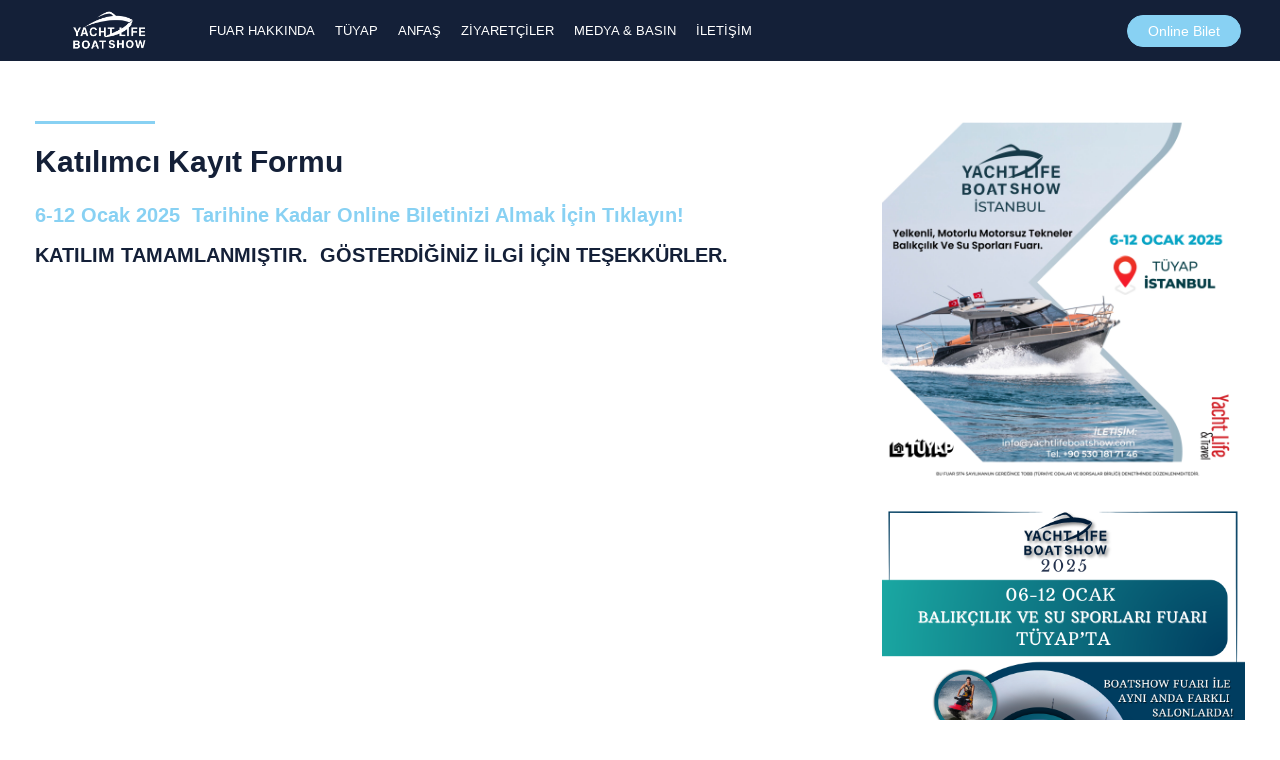

--- FILE ---
content_type: text/html; charset=UTF-8
request_url: https://yachtlifeboatshow.com/katilimci-kayit-formu/
body_size: 16974
content:
<!DOCTYPE html><html lang="tr-TR" prefix="og: https://ogp.me/ns#"><head><script data-no-optimize="1">var litespeed_docref=sessionStorage.getItem("litespeed_docref");litespeed_docref&&(Object.defineProperty(document,"referrer",{get:function(){return litespeed_docref}}),sessionStorage.removeItem("litespeed_docref"));</script> <meta charset="UTF-8"><meta name="viewport" content="width=device-width, initial-scale=1.0"/><title>Katılımcı Kayıt Formu - Yacht Life | Boat Show 2025</title><meta name="description" content="6-12 Ocak 2025  Tarihine Kadar Online Biletinizi Almak İçin Tıklayın! KATILIM TAMAMLANMIŞTIR.  GÖSTERDİĞİNİZ İLGİ İÇİN TEŞEKKÜRLER."/><meta name="robots" content="follow, index, max-snippet:-1, max-video-preview:-1, max-image-preview:large"/><link rel="canonical" href="https://yachtlifeboatshow.com/katilimci-kayit-formu/" /><meta property="og:locale" content="tr_TR" /><meta property="og:type" content="article" /><meta property="og:title" content="Katılımcı Kayıt Formu - Yacht Life | Boat Show 2025" /><meta property="og:description" content="6-12 Ocak 2025  Tarihine Kadar Online Biletinizi Almak İçin Tıklayın! KATILIM TAMAMLANMIŞTIR.  GÖSTERDİĞİNİZ İLGİ İÇİN TEŞEKKÜRLER." /><meta property="og:url" content="https://yachtlifeboatshow.com/katilimci-kayit-formu/" /><meta property="og:site_name" content="Yacht Life | Boat Show 2025" /><meta property="og:updated_time" content="2024-11-28T13:14:48+00:00" /><meta property="og:image" content="https://yachtlifeboatshow.com/wp-content/uploads/2024/11/reklamgorseli@5x-100-1024x1024.jpg" /><meta property="og:image:secure_url" content="https://yachtlifeboatshow.com/wp-content/uploads/2024/11/reklamgorseli@5x-100-1024x1024.jpg" /><meta property="og:image:width" content="800" /><meta property="og:image:height" content="800" /><meta property="og:image:alt" content="yachtlifeboasthowtüyap2025" /><meta property="og:image:type" content="image/jpeg" /><meta property="article:published_time" content="2023-10-05T11:46:53+00:00" /><meta property="article:modified_time" content="2024-11-28T13:14:48+00:00" /><meta name="twitter:card" content="summary_large_image" /><meta name="twitter:title" content="Katılımcı Kayıt Formu - Yacht Life | Boat Show 2025" /><meta name="twitter:description" content="6-12 Ocak 2025  Tarihine Kadar Online Biletinizi Almak İçin Tıklayın! KATILIM TAMAMLANMIŞTIR.  GÖSTERDİĞİNİZ İLGİ İÇİN TEŞEKKÜRLER." /><meta name="twitter:image" content="https://yachtlifeboatshow.com/wp-content/uploads/2024/11/reklamgorseli@5x-100-1024x1024.jpg" /><meta name="twitter:label1" content="Okuma süresi" /><meta name="twitter:data1" content="Bir dakikadan az" /> <script type="application/ld+json" class="rank-math-schema">{"@context":"https://schema.org","@graph":[{"@type":["Person","Organization"],"@id":"https://yachtlifeboatshow.com/#person","name":"Yacht Life | Boat Show 2025","logo":{"@type":"ImageObject","@id":"https://yachtlifeboatshow.com/#logo","url":"https://yachtlifeboatshow.com/wp-content/uploads/2023/10/boatshow2025@3x-150x150.png","contentUrl":"https://yachtlifeboatshow.com/wp-content/uploads/2023/10/boatshow2025@3x-150x150.png","caption":"Yacht Life | Boat Show 2025","inLanguage":"tr"},"image":{"@type":"ImageObject","@id":"https://yachtlifeboatshow.com/#logo","url":"https://yachtlifeboatshow.com/wp-content/uploads/2023/10/boatshow2025@3x-150x150.png","contentUrl":"https://yachtlifeboatshow.com/wp-content/uploads/2023/10/boatshow2025@3x-150x150.png","caption":"Yacht Life | Boat Show 2025","inLanguage":"tr"}},{"@type":"WebSite","@id":"https://yachtlifeboatshow.com/#website","url":"https://yachtlifeboatshow.com","name":"Yacht Life | Boat Show 2025","publisher":{"@id":"https://yachtlifeboatshow.com/#person"},"inLanguage":"tr"},{"@type":"ImageObject","@id":"https://yachtlifeboatshow.com/wp-content/uploads/2024/11/reklamgorseli@5x-100-scaled.jpg","url":"https://yachtlifeboatshow.com/wp-content/uploads/2024/11/reklamgorseli@5x-100-scaled.jpg","width":"200","height":"200","inLanguage":"tr"},{"@type":"WebPage","@id":"https://yachtlifeboatshow.com/katilimci-kayit-formu/#webpage","url":"https://yachtlifeboatshow.com/katilimci-kayit-formu/","name":"Kat\u0131l\u0131mc\u0131 Kay\u0131t Formu - Yacht Life | Boat Show 2025","datePublished":"2023-10-05T11:46:53+00:00","dateModified":"2024-11-28T13:14:48+00:00","isPartOf":{"@id":"https://yachtlifeboatshow.com/#website"},"primaryImageOfPage":{"@id":"https://yachtlifeboatshow.com/wp-content/uploads/2024/11/reklamgorseli@5x-100-scaled.jpg"},"inLanguage":"tr"},{"@type":"Person","@id":"https://yachtlifeboatshow.com/author/admin/","name":"admin","url":"https://yachtlifeboatshow.com/author/admin/","image":{"@type":"ImageObject","@id":"https://yachtlifeboatshow.com/wp-content/litespeed/avatar/7544057e1849df294aaf689270df9108.jpg?ver=1769069032","url":"https://yachtlifeboatshow.com/wp-content/litespeed/avatar/7544057e1849df294aaf689270df9108.jpg?ver=1769069032","caption":"admin","inLanguage":"tr"},"sameAs":["https://charming-dewdney.38-242-201-227.plesk.page"]},{"@type":"Article","headline":"Kat\u0131l\u0131mc\u0131 Kay\u0131t Formu - Yacht Life | Boat Show 2025","datePublished":"2023-10-05T11:46:53+00:00","dateModified":"2024-11-28T13:14:48+00:00","author":{"@id":"https://yachtlifeboatshow.com/author/admin/","name":"admin"},"publisher":{"@id":"https://yachtlifeboatshow.com/#person"},"description":"6-12 Ocak 2025 \u00a0Tarihine Kadar Online Biletinizi Almak \u0130\u00e7in T\u0131klay\u0131n! KATILIM TAMAMLANMI\u015eTIR.\u00a0 G\u00d6STERD\u0130\u011e\u0130N\u0130Z \u0130LG\u0130 \u0130\u00c7\u0130N TE\u015eEKK\u00dcRLER.","name":"Kat\u0131l\u0131mc\u0131 Kay\u0131t Formu - Yacht Life | Boat Show 2025","@id":"https://yachtlifeboatshow.com/katilimci-kayit-formu/#richSnippet","isPartOf":{"@id":"https://yachtlifeboatshow.com/katilimci-kayit-formu/#webpage"},"image":{"@id":"https://yachtlifeboatshow.com/wp-content/uploads/2024/11/reklamgorseli@5x-100-scaled.jpg"},"inLanguage":"tr","mainEntityOfPage":{"@id":"https://yachtlifeboatshow.com/katilimci-kayit-formu/#webpage"}}]}</script> <link rel="alternate" type="application/rss+xml" title="Yacht Life | Boat Show 2025 &raquo; akışı" href="https://yachtlifeboatshow.com/feed/" /><link rel="alternate" type="application/rss+xml" title="Yacht Life | Boat Show 2025 &raquo; yorum akışı" href="https://yachtlifeboatshow.com/comments/feed/" /><link rel="alternate" title="oEmbed (JSON)" type="application/json+oembed" href="https://yachtlifeboatshow.com/wp-json/oembed/1.0/embed?url=https%3A%2F%2Fyachtlifeboatshow.com%2Fkatilimci-kayit-formu%2F" /><link rel="alternate" title="oEmbed (XML)" type="text/xml+oembed" href="https://yachtlifeboatshow.com/wp-json/oembed/1.0/embed?url=https%3A%2F%2Fyachtlifeboatshow.com%2Fkatilimci-kayit-formu%2F&#038;format=xml" /><style id='wp-img-auto-sizes-contain-inline-css'>img:is([sizes=auto i],[sizes^="auto," i]){contain-intrinsic-size:3000px 1500px}
/*# sourceURL=wp-img-auto-sizes-contain-inline-css */</style><link data-optimized="2" rel="stylesheet" href="https://yachtlifeboatshow.com/wp-content/litespeed/css/e329a058bfab5d6f7e87e11ab3205171.css?ver=464cb" /><style id='classic-theme-styles-inline-css'>/*! This file is auto-generated */
.wp-block-button__link{color:#fff;background-color:#32373c;border-radius:9999px;box-shadow:none;text-decoration:none;padding:calc(.667em + 2px) calc(1.333em + 2px);font-size:1.125em}.wp-block-file__button{background:#32373c;color:#fff;text-decoration:none}
/*# sourceURL=/wp-includes/css/classic-themes.min.css */</style><link rel="preconnect" href="https://fonts.gstatic.com/" crossorigin><script type="litespeed/javascript" data-src="https://yachtlifeboatshow.com/wp-includes/js/jquery/jquery.min.js" id="jquery-core-js"></script> <link rel="https://api.w.org/" href="https://yachtlifeboatshow.com/wp-json/" /><link rel="alternate" title="JSON" type="application/json" href="https://yachtlifeboatshow.com/wp-json/wp/v2/pages/774" /><link rel="EditURI" type="application/rsd+xml" title="RSD" href="https://yachtlifeboatshow.com/xmlrpc.php?rsd" /><meta name="generator" content="WordPress 6.9" /><link rel='shortlink' href='https://yachtlifeboatshow.com/?p=774' />
 <script type="litespeed/javascript">(function(w,d,s,l,i){w[l]=w[l]||[];w[l].push({'gtm.start':new Date().getTime(),event:'gtm.js'});var f=d.getElementsByTagName(s)[0],j=d.createElement(s),dl=l!='dataLayer'?'&l='+l:'';j.async=!0;j.src='https://www.googletagmanager.com/gtm.js?id='+i+dl;f.parentNode.insertBefore(j,f)})(window,document,'script','dataLayer','GTM-TVVS2NMG')</script> <link rel="dns-prefetch" href="https://cdn.statically.io/" ><link rel="preconnect" href="https://cdn.statically.io/" crossorigin><link rel="alternate" hreflang="tr-TR" href="https://yachtlifeboatshow.com/katilimci-kayit-formu/"/><link rel="alternate" hreflang="en-US" href="https://yachtlifeboatshow.com/en/katilimci-kayit-formu/"/><link rel="alternate" hreflang="tr" href="https://yachtlifeboatshow.com/katilimci-kayit-formu/"/><link rel="alternate" hreflang="en" href="https://yachtlifeboatshow.com/en/katilimci-kayit-formu/"/><meta name="generator" content="Elementor 3.17.3; features: e_dom_optimization, e_optimized_assets_loading, e_optimized_css_loading, additional_custom_breakpoints; settings: css_print_method-external, google_font-enabled, font_display-swap"> <script type="litespeed/javascript">var elementskit_module_parallax_url="https://yachtlifeboatshow.com/wp-content/plugins/elementskit/modules/parallax/"</script> <script id="google_gtagjs" type="litespeed/javascript" data-src="https://www.googletagmanager.com/gtag/js?id=G-GT2PWPYB5E"></script> <script id="google_gtagjs-inline" type="litespeed/javascript">window.dataLayer=window.dataLayer||[];function gtag(){dataLayer.push(arguments)}gtag('js',new Date());gtag('config','G-GT2PWPYB5E',{})</script> <link rel="icon" href="https://yachtlifeboatshow.com/wp-content/uploads/2024/11/cropped-logo-dark-32x32.png" sizes="32x32" /><link rel="icon" href="https://yachtlifeboatshow.com/wp-content/uploads/2024/11/cropped-logo-dark-192x192.png" sizes="192x192" /><link rel="apple-touch-icon" href="https://yachtlifeboatshow.com/wp-content/uploads/2024/11/cropped-logo-dark-180x180.png" /><meta name="msapplication-TileImage" content="https://yachtlifeboatshow.com/wp-content/uploads/2024/11/cropped-logo-dark-270x270.png" /><style id="wp-custom-css">.elementor-185 .elementor-widget-container {
	padding : 0px!important;
}</style></head><body class="wp-singular page-template-default page page-id-774 wp-custom-logo wp-theme-hello-elementor translatepress-tr_TR elementor-default elementor-kit-17 elementor-page elementor-page-774"><noscript><iframe data-lazyloaded="1" src="about:blank" data-litespeed-src="https://www.googletagmanager.com/ns.html?id=GTM-TVVS2NMG"
height="0" width="0" style="display:none;visibility:hidden"></iframe></noscript><div class="ekit-template-content-markup ekit-template-content-header ekit-template-content-theme-support"><div data-elementor-type="wp-post" data-elementor-id="163" class="elementor elementor-163" data-elementor-post-type="elementskit_template"><section class="elementor-section elementor-top-section elementor-element elementor-element-125891cb elementor-section-content-middle elementor-section-boxed elementor-section-height-default elementor-section-height-default" data-id="125891cb" data-element_type="section" data-settings="{&quot;background_background&quot;:&quot;classic&quot;,&quot;ekit_has_onepagescroll_dot&quot;:&quot;yes&quot;}"><div class="elementor-background-overlay"></div><div class="elementor-container elementor-column-gap-no"><div class="elementor-column elementor-col-33 elementor-top-column elementor-element elementor-element-3cb711fc" data-id="3cb711fc" data-element_type="column"><div class="elementor-widget-wrap elementor-element-populated"><div class="elementor-element elementor-element-40e4c9fa elementor-widget elementor-widget-theme-site-logo elementor-widget-image" data-id="40e4c9fa" data-element_type="widget" data-settings="{&quot;ekit_we_effect_on&quot;:&quot;none&quot;}" data-widget_type="theme-site-logo.default"><div class="elementor-widget-container"><style>/*! elementor - v3.17.0 - 08-11-2023 */
.elementor-widget-image{text-align:center}.elementor-widget-image a{display:inline-block}.elementor-widget-image a img[src$=".svg"]{width:48px}.elementor-widget-image img{vertical-align:middle;display:inline-block}</style><a href="https://yachtlifeboatshow.com">
<img data-lazyloaded="1" src="[data-uri]" width="1050" height="300" data-src="https://yachtlifeboatshow.com/wp-content/uploads/2023/10/boatshow2025@3x.png" class="attachment-full size-full wp-image-3189" alt="" data-srcset="https://yachtlifeboatshow.com/wp-content/uploads/2023/10/boatshow2025@3x.png 1050w, https://yachtlifeboatshow.com/wp-content/uploads/2023/10/boatshow2025@3x-300x86.png 300w, https://yachtlifeboatshow.com/wp-content/uploads/2023/10/boatshow2025@3x-1024x293.png 1024w, https://yachtlifeboatshow.com/wp-content/uploads/2023/10/boatshow2025@3x-768x219.png 768w, https://yachtlifeboatshow.com/wp-content/uploads/2023/10/boatshow2025@3x-18x5.png 18w" data-sizes="(max-width: 1050px) 100vw, 1050px" />				</a></div></div></div></div><div class="elementor-column elementor-col-33 elementor-top-column elementor-element elementor-element-203891e6" data-id="203891e6" data-element_type="column"><div class="elementor-widget-wrap elementor-element-populated"><div class="elementor-element elementor-element-249d787f elementor-nav-menu__align-left elementor-nav-menu--stretch elementor-nav-menu__text-align-center elementor-widget__width-initial elementor-nav-menu--dropdown-tablet elementor-nav-menu--toggle elementor-nav-menu--burger elementor-widget elementor-widget-nav-menu" data-id="249d787f" data-element_type="widget" data-settings="{&quot;full_width&quot;:&quot;stretch&quot;,&quot;layout&quot;:&quot;horizontal&quot;,&quot;submenu_icon&quot;:{&quot;value&quot;:&quot;&lt;i class=\&quot;fas fa-caret-down\&quot;&gt;&lt;\/i&gt;&quot;,&quot;library&quot;:&quot;fa-solid&quot;},&quot;toggle&quot;:&quot;burger&quot;,&quot;ekit_we_effect_on&quot;:&quot;none&quot;}" data-widget_type="nav-menu.default"><div class="elementor-widget-container"><nav class="elementor-nav-menu--main elementor-nav-menu__container elementor-nav-menu--layout-horizontal e--pointer-none"><ul id="menu-1-249d787f" class="elementor-nav-menu"><li class="menu-item menu-item-type-custom menu-item-object-custom menu-item-has-children menu-item-250"><a href="#" class="elementor-item elementor-item-anchor">Fuar Hakkında</a><ul class="sub-menu elementor-nav-menu--dropdown"><li class="menu-item menu-item-type-post_type menu-item-object-page menu-item-2980"><a href="https://yachtlifeboatshow.com/ekibimiz/" class="elementor-sub-item">Ekibimiz</a></li><li class="menu-item menu-item-type-custom menu-item-object-custom menu-item-has-children menu-item-2947"><a href="#" class="elementor-sub-item elementor-item-anchor">Fuarlarımız</a><ul class="sub-menu elementor-nav-menu--dropdown"><li class="menu-item menu-item-type-custom menu-item-object-custom menu-item-2949"><a href="#" class="elementor-sub-item elementor-item-anchor">Yacht Life Boat Show &#8211; Antalya Anfaş &#8211; 16-24 Aralık 2023</a></li><li class="menu-item menu-item-type-custom menu-item-object-custom menu-item-2950"><a href="#" class="elementor-sub-item elementor-item-anchor">Yacht Life Boat Show &#8211; İstanbul Tüyap 06-12 Ocak 2025</a></li><li class="menu-item menu-item-type-custom menu-item-object-custom menu-item-2951"><a href="#" class="elementor-sub-item elementor-item-anchor">Yacht Life Boat Show &#8211; Antalya Anfaş 07-13 Nisan 2025</a></li></ul></li><li class="menu-item menu-item-type-post_type menu-item-object-page menu-item-256"><a href="https://yachtlifeboatshow.com/fuar-kunyesi-tekne-fuari/" class="elementor-sub-item">Fuar Künyesi</a></li><li class="menu-item menu-item-type-post_type menu-item-object-page menu-item-671"><a href="https://yachtlifeboatshow.com/fuar-alani/" class="elementor-sub-item">Fuar Alanı</a></li><li class="menu-item menu-item-type-post_type menu-item-object-page menu-item-681"><a href="https://yachtlifeboatshow.com/nasil-ulasirim-antalya-yat-fuari/" class="elementor-sub-item">Nasıl Ulaşırım?</a></li><li class="menu-item menu-item-type-custom menu-item-object-custom menu-item-2079"><a href="https://view.officeapps.live.com/op/view.aspx?src=https%3A%2F%2Ftobb.org.tr%2FFuarlarMudurlugu%2FDocuments%2FFUARLAR%2F2023Guncelleme%2F27.09.2023.xlsx&#038;wdOrigin=BROWSELINK" class="elementor-sub-item">TOBB 2023 Fuar Ek Liste</a></li></ul></li><li class="menu-item menu-item-type-taxonomy menu-item-object-category current-menu-ancestor current-menu-parent menu-item-has-children menu-item-3172"><a href="https://yachtlifeboatshow.com/category/tuyap/" class="elementor-item">TÜYAP</a><ul class="sub-menu elementor-nav-menu--dropdown"><li class="menu-item menu-item-type-taxonomy menu-item-object-category menu-item-3174"><a href="https://yachtlifeboatshow.com/category/istanbultuyap/" class="elementor-sub-item">İstanbul Tüyap | 06-12 Ocak 2025</a></li><li class="menu-item menu-item-type-post_type menu-item-object-page menu-item-710"><a href="https://yachtlifeboatshow.com/katilimci-profili/" class="elementor-sub-item">Katılımcı Profili</a></li><li class="menu-item menu-item-type-post_type menu-item-object-page menu-item-720"><a href="https://yachtlifeboatshow.com/katilimci-listesi/" class="elementor-sub-item">Katılımcı Listesi</a></li><li class="menu-item menu-item-type-post_type menu-item-object-page menu-item-1913"><a href="https://yachtlifeboatshow.com/yerlesim-plani/" class="elementor-sub-item">Katılımcı Yerleşim Planı</a></li><li class="menu-item menu-item-type-post_type menu-item-object-page current-menu-item page_item page-item-774 current_page_item menu-item-780"><a href="https://yachtlifeboatshow.com/katilimci-kayit-formu/" aria-current="page" class="elementor-sub-item elementor-item-active">Katılımcı Kayıt Formu</a></li></ul></li><li class="menu-item menu-item-type-taxonomy menu-item-object-category current-menu-ancestor current-menu-parent menu-item-has-children menu-item-3171"><a href="https://yachtlifeboatshow.com/category/anfas/" class="elementor-item">ANFAŞ</a><ul class="sub-menu elementor-nav-menu--dropdown"><li class="menu-item menu-item-type-taxonomy menu-item-object-category menu-item-3173"><a href="https://yachtlifeboatshow.com/category/antalyaanfas/" class="elementor-sub-item">Antalya Anfaş | 07 &#8211; 13 Nisan 2025</a></li><li class="menu-item menu-item-type-post_type menu-item-object-page menu-item-3207"><a href="https://yachtlifeboatshow.com/katilimci-profili/" class="elementor-sub-item">Katılımcı Profili</a></li><li class="menu-item menu-item-type-post_type menu-item-object-page menu-item-3206"><a href="https://yachtlifeboatshow.com/katilimci-listesi/" class="elementor-sub-item">Katılımcı Listesi</a></li><li class="menu-item menu-item-type-post_type menu-item-object-page menu-item-3208"><a href="https://yachtlifeboatshow.com/yerlesim-plani/" class="elementor-sub-item">Katılımcı Yerleşim Planı</a></li><li class="menu-item menu-item-type-post_type menu-item-object-page current-menu-item page_item page-item-774 current_page_item menu-item-3205"><a href="https://yachtlifeboatshow.com/katilimci-kayit-formu/" aria-current="page" class="elementor-sub-item elementor-item-active">Katılımcı Kayıt Formu</a></li></ul></li><li class="menu-item menu-item-type-custom menu-item-object-custom menu-item-has-children menu-item-252"><a href="#" class="elementor-item elementor-item-anchor">Ziyaretçiler</a><ul class="sub-menu elementor-nav-menu--dropdown"><li class="menu-item menu-item-type-post_type menu-item-object-page menu-item-698"><a href="https://yachtlifeboatshow.com/ziyaretci-profili-denizcilik/" class="elementor-sub-item">Ziyaretçi Profili</a></li><li class="menu-item menu-item-type-post_type menu-item-object-page menu-item-703"><a href="https://yachtlifeboatshow.com/nasil-ulasirim-antalya-yat-fuari/" class="elementor-sub-item">Nasıl Ulaşırım?</a></li></ul></li><li class="menu-item menu-item-type-custom menu-item-object-custom menu-item-has-children menu-item-253"><a href="#" class="elementor-item elementor-item-anchor">Medya &#038; Basın</a><ul class="sub-menu elementor-nav-menu--dropdown"><li class="menu-item menu-item-type-taxonomy menu-item-object-category menu-item-733"><a href="https://yachtlifeboatshow.com/category/basin-bultenleri/" class="elementor-sub-item">Basın Bültenleri</a></li><li class="menu-item menu-item-type-taxonomy menu-item-object-category menu-item-729"><a href="https://yachtlifeboatshow.com/category/haberler/" class="elementor-sub-item">Haberler</a></li></ul></li><li class="menu-item menu-item-type-post_type menu-item-object-page menu-item-198"><a href="https://yachtlifeboatshow.com/iletisim/" class="elementor-item">İletişim</a></li></ul></nav><div class="elementor-menu-toggle" role="button" tabindex="0" aria-label="Menu Toggle" aria-expanded="false">
<i aria-hidden="true" role="presentation" class="elementor-menu-toggle__icon--open eicon-menu-bar"></i><i aria-hidden="true" role="presentation" class="elementor-menu-toggle__icon--close eicon-close"></i>			<span class="elementor-screen-only">Menu</span></div><nav class="elementor-nav-menu--dropdown elementor-nav-menu__container" aria-hidden="true"><ul id="menu-2-249d787f" class="elementor-nav-menu"><li class="menu-item menu-item-type-custom menu-item-object-custom menu-item-has-children menu-item-250"><a href="#" class="elementor-item elementor-item-anchor" tabindex="-1">Fuar Hakkında</a><ul class="sub-menu elementor-nav-menu--dropdown"><li class="menu-item menu-item-type-post_type menu-item-object-page menu-item-2980"><a href="https://yachtlifeboatshow.com/ekibimiz/" class="elementor-sub-item" tabindex="-1">Ekibimiz</a></li><li class="menu-item menu-item-type-custom menu-item-object-custom menu-item-has-children menu-item-2947"><a href="#" class="elementor-sub-item elementor-item-anchor" tabindex="-1">Fuarlarımız</a><ul class="sub-menu elementor-nav-menu--dropdown"><li class="menu-item menu-item-type-custom menu-item-object-custom menu-item-2949"><a href="#" class="elementor-sub-item elementor-item-anchor" tabindex="-1">Yacht Life Boat Show &#8211; Antalya Anfaş &#8211; 16-24 Aralık 2023</a></li><li class="menu-item menu-item-type-custom menu-item-object-custom menu-item-2950"><a href="#" class="elementor-sub-item elementor-item-anchor" tabindex="-1">Yacht Life Boat Show &#8211; İstanbul Tüyap 06-12 Ocak 2025</a></li><li class="menu-item menu-item-type-custom menu-item-object-custom menu-item-2951"><a href="#" class="elementor-sub-item elementor-item-anchor" tabindex="-1">Yacht Life Boat Show &#8211; Antalya Anfaş 07-13 Nisan 2025</a></li></ul></li><li class="menu-item menu-item-type-post_type menu-item-object-page menu-item-256"><a href="https://yachtlifeboatshow.com/fuar-kunyesi-tekne-fuari/" class="elementor-sub-item" tabindex="-1">Fuar Künyesi</a></li><li class="menu-item menu-item-type-post_type menu-item-object-page menu-item-671"><a href="https://yachtlifeboatshow.com/fuar-alani/" class="elementor-sub-item" tabindex="-1">Fuar Alanı</a></li><li class="menu-item menu-item-type-post_type menu-item-object-page menu-item-681"><a href="https://yachtlifeboatshow.com/nasil-ulasirim-antalya-yat-fuari/" class="elementor-sub-item" tabindex="-1">Nasıl Ulaşırım?</a></li><li class="menu-item menu-item-type-custom menu-item-object-custom menu-item-2079"><a href="https://view.officeapps.live.com/op/view.aspx?src=https%3A%2F%2Ftobb.org.tr%2FFuarlarMudurlugu%2FDocuments%2FFUARLAR%2F2023Guncelleme%2F27.09.2023.xlsx&#038;wdOrigin=BROWSELINK" class="elementor-sub-item" tabindex="-1">TOBB 2023 Fuar Ek Liste</a></li></ul></li><li class="menu-item menu-item-type-taxonomy menu-item-object-category current-menu-ancestor current-menu-parent menu-item-has-children menu-item-3172"><a href="https://yachtlifeboatshow.com/category/tuyap/" class="elementor-item" tabindex="-1">TÜYAP</a><ul class="sub-menu elementor-nav-menu--dropdown"><li class="menu-item menu-item-type-taxonomy menu-item-object-category menu-item-3174"><a href="https://yachtlifeboatshow.com/category/istanbultuyap/" class="elementor-sub-item" tabindex="-1">İstanbul Tüyap | 06-12 Ocak 2025</a></li><li class="menu-item menu-item-type-post_type menu-item-object-page menu-item-710"><a href="https://yachtlifeboatshow.com/katilimci-profili/" class="elementor-sub-item" tabindex="-1">Katılımcı Profili</a></li><li class="menu-item menu-item-type-post_type menu-item-object-page menu-item-720"><a href="https://yachtlifeboatshow.com/katilimci-listesi/" class="elementor-sub-item" tabindex="-1">Katılımcı Listesi</a></li><li class="menu-item menu-item-type-post_type menu-item-object-page menu-item-1913"><a href="https://yachtlifeboatshow.com/yerlesim-plani/" class="elementor-sub-item" tabindex="-1">Katılımcı Yerleşim Planı</a></li><li class="menu-item menu-item-type-post_type menu-item-object-page current-menu-item page_item page-item-774 current_page_item menu-item-780"><a href="https://yachtlifeboatshow.com/katilimci-kayit-formu/" aria-current="page" class="elementor-sub-item elementor-item-active" tabindex="-1">Katılımcı Kayıt Formu</a></li></ul></li><li class="menu-item menu-item-type-taxonomy menu-item-object-category current-menu-ancestor current-menu-parent menu-item-has-children menu-item-3171"><a href="https://yachtlifeboatshow.com/category/anfas/" class="elementor-item" tabindex="-1">ANFAŞ</a><ul class="sub-menu elementor-nav-menu--dropdown"><li class="menu-item menu-item-type-taxonomy menu-item-object-category menu-item-3173"><a href="https://yachtlifeboatshow.com/category/antalyaanfas/" class="elementor-sub-item" tabindex="-1">Antalya Anfaş | 07 &#8211; 13 Nisan 2025</a></li><li class="menu-item menu-item-type-post_type menu-item-object-page menu-item-3207"><a href="https://yachtlifeboatshow.com/katilimci-profili/" class="elementor-sub-item" tabindex="-1">Katılımcı Profili</a></li><li class="menu-item menu-item-type-post_type menu-item-object-page menu-item-3206"><a href="https://yachtlifeboatshow.com/katilimci-listesi/" class="elementor-sub-item" tabindex="-1">Katılımcı Listesi</a></li><li class="menu-item menu-item-type-post_type menu-item-object-page menu-item-3208"><a href="https://yachtlifeboatshow.com/yerlesim-plani/" class="elementor-sub-item" tabindex="-1">Katılımcı Yerleşim Planı</a></li><li class="menu-item menu-item-type-post_type menu-item-object-page current-menu-item page_item page-item-774 current_page_item menu-item-3205"><a href="https://yachtlifeboatshow.com/katilimci-kayit-formu/" aria-current="page" class="elementor-sub-item elementor-item-active" tabindex="-1">Katılımcı Kayıt Formu</a></li></ul></li><li class="menu-item menu-item-type-custom menu-item-object-custom menu-item-has-children menu-item-252"><a href="#" class="elementor-item elementor-item-anchor" tabindex="-1">Ziyaretçiler</a><ul class="sub-menu elementor-nav-menu--dropdown"><li class="menu-item menu-item-type-post_type menu-item-object-page menu-item-698"><a href="https://yachtlifeboatshow.com/ziyaretci-profili-denizcilik/" class="elementor-sub-item" tabindex="-1">Ziyaretçi Profili</a></li><li class="menu-item menu-item-type-post_type menu-item-object-page menu-item-703"><a href="https://yachtlifeboatshow.com/nasil-ulasirim-antalya-yat-fuari/" class="elementor-sub-item" tabindex="-1">Nasıl Ulaşırım?</a></li></ul></li><li class="menu-item menu-item-type-custom menu-item-object-custom menu-item-has-children menu-item-253"><a href="#" class="elementor-item elementor-item-anchor" tabindex="-1">Medya &#038; Basın</a><ul class="sub-menu elementor-nav-menu--dropdown"><li class="menu-item menu-item-type-taxonomy menu-item-object-category menu-item-733"><a href="https://yachtlifeboatshow.com/category/basin-bultenleri/" class="elementor-sub-item" tabindex="-1">Basın Bültenleri</a></li><li class="menu-item menu-item-type-taxonomy menu-item-object-category menu-item-729"><a href="https://yachtlifeboatshow.com/category/haberler/" class="elementor-sub-item" tabindex="-1">Haberler</a></li></ul></li><li class="menu-item menu-item-type-post_type menu-item-object-page menu-item-198"><a href="https://yachtlifeboatshow.com/iletisim/" class="elementor-item" tabindex="-1">İletişim</a></li></ul></nav></div></div></div></div><div class="elementor-column elementor-col-33 elementor-top-column elementor-element elementor-element-5acf5b1" data-id="5acf5b1" data-element_type="column"><div class="elementor-widget-wrap elementor-element-populated"><div class="elementor-element elementor-element-1df3c48 elementor-align-right elementor-tablet-align-justify elementor-mobile-align-right elementor-widget elementor-widget-button" data-id="1df3c48" data-element_type="widget" data-settings="{&quot;ekit_we_effect_on&quot;:&quot;none&quot;}" data-widget_type="button.default"><div class="elementor-widget-container"><div class="elementor-button-wrapper">
<a class="elementor-button elementor-button-link elementor-size-sm" href="https://ticket.yachtlifeboatshow.com/" target="_blank">
<span class="elementor-button-content-wrapper">
<span class="elementor-button-text">Online Bilet</span>
</span>
</a></div></div></div></div></div></div></section></div></div><main id="content" class="site-main post-774 page type-page status-publish hentry"><div class="page-content"><div data-elementor-type="wp-page" data-elementor-id="774" class="elementor elementor-774" data-elementor-post-type="page"><section class="elementor-section elementor-top-section elementor-element elementor-element-1bd11e2f elementor-section-boxed elementor-section-height-default elementor-section-height-default" data-id="1bd11e2f" data-element_type="section" data-settings="{&quot;ekit_has_onepagescroll_dot&quot;:&quot;yes&quot;}"><div class="elementor-container elementor-column-gap-no"><div class="elementor-column elementor-col-50 elementor-top-column elementor-element elementor-element-19b380ef" data-id="19b380ef" data-element_type="column"><div class="elementor-widget-wrap elementor-element-populated"><div class="elementor-element elementor-element-639c0400 elementor-widget-divider--view-line elementor-widget elementor-widget-divider" data-id="639c0400" data-element_type="widget" data-settings="{&quot;ekit_we_effect_on&quot;:&quot;none&quot;}" data-widget_type="divider.default"><div class="elementor-widget-container"><style>/*! elementor - v3.17.0 - 08-11-2023 */
.elementor-widget-divider{--divider-border-style:none;--divider-border-width:1px;--divider-color:#0c0d0e;--divider-icon-size:20px;--divider-element-spacing:10px;--divider-pattern-height:24px;--divider-pattern-size:20px;--divider-pattern-url:none;--divider-pattern-repeat:repeat-x}.elementor-widget-divider .elementor-divider{display:flex}.elementor-widget-divider .elementor-divider__text{font-size:15px;line-height:1;max-width:95%}.elementor-widget-divider .elementor-divider__element{margin:0 var(--divider-element-spacing);flex-shrink:0}.elementor-widget-divider .elementor-icon{font-size:var(--divider-icon-size)}.elementor-widget-divider .elementor-divider-separator{display:flex;margin:0;direction:ltr}.elementor-widget-divider--view-line_icon .elementor-divider-separator,.elementor-widget-divider--view-line_text .elementor-divider-separator{align-items:center}.elementor-widget-divider--view-line_icon .elementor-divider-separator:after,.elementor-widget-divider--view-line_icon .elementor-divider-separator:before,.elementor-widget-divider--view-line_text .elementor-divider-separator:after,.elementor-widget-divider--view-line_text .elementor-divider-separator:before{display:block;content:"";border-bottom:0;flex-grow:1;border-top:var(--divider-border-width) var(--divider-border-style) var(--divider-color)}.elementor-widget-divider--element-align-left .elementor-divider .elementor-divider-separator>.elementor-divider__svg:first-of-type{flex-grow:0;flex-shrink:100}.elementor-widget-divider--element-align-left .elementor-divider-separator:before{content:none}.elementor-widget-divider--element-align-left .elementor-divider__element{margin-left:0}.elementor-widget-divider--element-align-right .elementor-divider .elementor-divider-separator>.elementor-divider__svg:last-of-type{flex-grow:0;flex-shrink:100}.elementor-widget-divider--element-align-right .elementor-divider-separator:after{content:none}.elementor-widget-divider--element-align-right .elementor-divider__element{margin-right:0}.elementor-widget-divider:not(.elementor-widget-divider--view-line_text):not(.elementor-widget-divider--view-line_icon) .elementor-divider-separator{border-top:var(--divider-border-width) var(--divider-border-style) var(--divider-color)}.elementor-widget-divider--separator-type-pattern{--divider-border-style:none}.elementor-widget-divider--separator-type-pattern.elementor-widget-divider--view-line .elementor-divider-separator,.elementor-widget-divider--separator-type-pattern:not(.elementor-widget-divider--view-line) .elementor-divider-separator:after,.elementor-widget-divider--separator-type-pattern:not(.elementor-widget-divider--view-line) .elementor-divider-separator:before,.elementor-widget-divider--separator-type-pattern:not([class*=elementor-widget-divider--view]) .elementor-divider-separator{width:100%;min-height:var(--divider-pattern-height);-webkit-mask-size:var(--divider-pattern-size) 100%;mask-size:var(--divider-pattern-size) 100%;-webkit-mask-repeat:var(--divider-pattern-repeat);mask-repeat:var(--divider-pattern-repeat);background-color:var(--divider-color);-webkit-mask-image:var(--divider-pattern-url);mask-image:var(--divider-pattern-url)}.elementor-widget-divider--no-spacing{--divider-pattern-size:auto}.elementor-widget-divider--bg-round{--divider-pattern-repeat:round}.rtl .elementor-widget-divider .elementor-divider__text{direction:rtl}.e-con-inner>.elementor-widget-divider,.e-con>.elementor-widget-divider{width:var(--container-widget-width,100%);--flex-grow:var(--container-widget-flex-grow)}</style><div class="elementor-divider">
<span class="elementor-divider-separator">
</span></div></div></div><div class="elementor-element elementor-element-71d9567f elementor-widget elementor-widget-elementskit-heading" data-id="71d9567f" data-element_type="widget" data-settings="{&quot;ekit_we_effect_on&quot;:&quot;none&quot;}" data-widget_type="elementskit-heading.default"><div class="elementor-widget-container"><div class="ekit-wid-con" ><div class="ekit-heading elementskit-section-title-wraper text_left   ekit_heading_tablet-   ekit_heading_mobile-text_center"><a href="https://ticket.yachtlifeboatshow.com"><h3 class="ekit-heading--title elementskit-section-title">Katılımcı Kayıt Formu</h3></a><div class='ekit-heading__description'><h5><a href="https://ticket.yachtlifeboatshow.com/">6-12 Ocak 2025  Tarihine Kadar Online Biletinizi Almak İçin Tıklayın! </a></h5><h5>KATILIM TAMAMLANMIŞTIR.  GÖSTERDİĞİNİZ İLGİ İÇİN TEŞEKKÜRLER.</h5></div></div></div></div></div><div class="elementor-element elementor-element-bfb6b1e elementor-hidden-desktop elementor-hidden-tablet elementor-hidden-mobile elementor-button-align-stretch elementor-widget elementor-widget-form" data-id="bfb6b1e" data-element_type="widget" data-settings="{&quot;step_next_label&quot;:&quot;Next&quot;,&quot;step_previous_label&quot;:&quot;Previous&quot;,&quot;button_width&quot;:&quot;100&quot;,&quot;step_type&quot;:&quot;number_text&quot;,&quot;step_icon_shape&quot;:&quot;circle&quot;,&quot;ekit_we_effect_on&quot;:&quot;none&quot;}" data-widget_type="form.default"><div class="elementor-widget-container"><style>/*! elementor-pro - v3.16.0 - 20-09-2023 */
.elementor-button.elementor-hidden,.elementor-hidden{display:none}.e-form__step{width:100%}.e-form__step:not(.elementor-hidden){display:flex;flex-wrap:wrap}.e-form__buttons{flex-wrap:wrap}.e-form__buttons,.e-form__buttons__wrapper{display:flex}.e-form__indicators{display:flex;justify-content:space-between;align-items:center;flex-wrap:nowrap;font-size:13px;margin-bottom:var(--e-form-steps-indicators-spacing)}.e-form__indicators__indicator{display:flex;flex-direction:column;align-items:center;justify-content:center;flex-basis:0;padding:0 var(--e-form-steps-divider-gap)}.e-form__indicators__indicator__progress{width:100%;position:relative;background-color:var(--e-form-steps-indicator-progress-background-color);border-radius:var(--e-form-steps-indicator-progress-border-radius);overflow:hidden}.e-form__indicators__indicator__progress__meter{width:var(--e-form-steps-indicator-progress-meter-width,0);height:var(--e-form-steps-indicator-progress-height);line-height:var(--e-form-steps-indicator-progress-height);padding-right:15px;border-radius:var(--e-form-steps-indicator-progress-border-radius);background-color:var(--e-form-steps-indicator-progress-color);color:var(--e-form-steps-indicator-progress-meter-color);text-align:right;transition:width .1s linear}.e-form__indicators__indicator:first-child{padding-left:0}.e-form__indicators__indicator:last-child{padding-right:0}.e-form__indicators__indicator--state-inactive{color:var(--e-form-steps-indicator-inactive-primary-color,#c2cbd2)}.e-form__indicators__indicator--state-inactive [class*=indicator--shape-]:not(.e-form__indicators__indicator--shape-none){background-color:var(--e-form-steps-indicator-inactive-secondary-color,#fff)}.e-form__indicators__indicator--state-inactive object,.e-form__indicators__indicator--state-inactive svg{fill:var(--e-form-steps-indicator-inactive-primary-color,#c2cbd2)}.e-form__indicators__indicator--state-active{color:var(--e-form-steps-indicator-active-primary-color,#39b54a);border-color:var(--e-form-steps-indicator-active-secondary-color,#fff)}.e-form__indicators__indicator--state-active [class*=indicator--shape-]:not(.e-form__indicators__indicator--shape-none){background-color:var(--e-form-steps-indicator-active-secondary-color,#fff)}.e-form__indicators__indicator--state-active object,.e-form__indicators__indicator--state-active svg{fill:var(--e-form-steps-indicator-active-primary-color,#39b54a)}.e-form__indicators__indicator--state-completed{color:var(--e-form-steps-indicator-completed-secondary-color,#fff)}.e-form__indicators__indicator--state-completed [class*=indicator--shape-]:not(.e-form__indicators__indicator--shape-none){background-color:var(--e-form-steps-indicator-completed-primary-color,#39b54a)}.e-form__indicators__indicator--state-completed .e-form__indicators__indicator__label{color:var(--e-form-steps-indicator-completed-primary-color,#39b54a)}.e-form__indicators__indicator--state-completed .e-form__indicators__indicator--shape-none{color:var(--e-form-steps-indicator-completed-primary-color,#39b54a);background-color:initial}.e-form__indicators__indicator--state-completed object,.e-form__indicators__indicator--state-completed svg{fill:var(--e-form-steps-indicator-completed-secondary-color,#fff)}.e-form__indicators__indicator__icon{width:var(--e-form-steps-indicator-padding,30px);height:var(--e-form-steps-indicator-padding,30px);font-size:var(--e-form-steps-indicator-icon-size);border-width:1px;border-style:solid;display:flex;justify-content:center;align-items:center;overflow:hidden;margin-bottom:10px}.e-form__indicators__indicator__icon img,.e-form__indicators__indicator__icon object,.e-form__indicators__indicator__icon svg{width:var(--e-form-steps-indicator-icon-size);height:auto}.e-form__indicators__indicator__icon .e-font-icon-svg{height:1em}.e-form__indicators__indicator__number{width:var(--e-form-steps-indicator-padding,30px);height:var(--e-form-steps-indicator-padding,30px);border-width:1px;border-style:solid;display:flex;justify-content:center;align-items:center;margin-bottom:10px}.e-form__indicators__indicator--shape-circle{border-radius:50%}.e-form__indicators__indicator--shape-square{border-radius:0}.e-form__indicators__indicator--shape-rounded{border-radius:5px}.e-form__indicators__indicator--shape-none{border:0}.e-form__indicators__indicator__label{text-align:center}.e-form__indicators__indicator__separator{width:100%;height:var(--e-form-steps-divider-width);background-color:#babfc5}.e-form__indicators--type-icon,.e-form__indicators--type-icon_text,.e-form__indicators--type-number,.e-form__indicators--type-number_text{align-items:flex-start}.e-form__indicators--type-icon .e-form__indicators__indicator__separator,.e-form__indicators--type-icon_text .e-form__indicators__indicator__separator,.e-form__indicators--type-number .e-form__indicators__indicator__separator,.e-form__indicators--type-number_text .e-form__indicators__indicator__separator{margin-top:calc(var(--e-form-steps-indicator-padding, 30px) / 2 - var(--e-form-steps-divider-width, 1px) / 2)}.elementor-field-type-hidden{display:none}.elementor-field-type-html{display:inline-block}.elementor-login .elementor-lost-password,.elementor-login .elementor-remember-me{font-size:.85em}.elementor-field-type-recaptcha_v3 .elementor-field-label{display:none}.elementor-field-type-recaptcha_v3 .grecaptcha-badge{z-index:1}.elementor-button .elementor-form-spinner{order:3}.elementor-form .elementor-button>span{display:flex;justify-content:center;align-items:center}.elementor-form .elementor-button .elementor-button-text{white-space:normal;flex-grow:0}.elementor-form .elementor-button svg{height:auto}.elementor-form .elementor-button .e-font-icon-svg{height:1em}.elementor-select-wrapper .select-caret-down-wrapper{position:absolute;top:50%;transform:translateY(-50%);inset-inline-end:10px;pointer-events:none;font-size:11px}.elementor-select-wrapper .select-caret-down-wrapper svg{display:unset;width:1em;aspect-ratio:unset;fill:currentColor}.elementor-select-wrapper .select-caret-down-wrapper i{font-size:19px;line-height:2}.elementor-select-wrapper.remove-before:before{content:""!important}</style><form class="elementor-form" method="post" name="KATILIMCI KAYIT FORMU">
<input type="hidden" name="post_id" value="774"/>
<input type="hidden" name="form_id" value="bfb6b1e"/>
<input type="hidden" name="referer_title" value="Katılımcı Kayıt Formu - Yacht Life | Boat Show 2025" /><input type="hidden" name="queried_id" value="774"/><div class="elementor-form-fields-wrapper elementor-labels-above"><div class="elementor-field-type-text elementor-field-group elementor-column elementor-field-group-name elementor-col-50 elementor-field-required elementor-mark-required">
<label for="form-field-name" class="elementor-field-label">
Adınız							</label>
<input size="1" type="text" name="form_fields[name]" id="form-field-name" class="elementor-field elementor-size-sm  elementor-field-textual" placeholder="Adınız" required="required" aria-required="true"></div><div class="elementor-field-type-text elementor-field-group elementor-column elementor-field-group-field_6e46fe9 elementor-col-50 elementor-field-required elementor-mark-required">
<label for="form-field-field_6e46fe9" class="elementor-field-label">
Soyadınız							</label>
<input size="1" type="text" name="form_fields[field_6e46fe9]" id="form-field-field_6e46fe9" class="elementor-field elementor-size-sm  elementor-field-textual" placeholder="Soyadınız" required="required" aria-required="true"></div><div class="elementor-field-type-text elementor-field-group elementor-column elementor-field-group-field_281e34f elementor-col-100 elementor-field-required elementor-mark-required">
<label for="form-field-field_281e34f" class="elementor-field-label">
Firma Adı							</label>
<input size="1" type="text" name="form_fields[field_281e34f]" id="form-field-field_281e34f" class="elementor-field elementor-size-sm  elementor-field-textual" placeholder="Firma Adı" required="required" aria-required="true"></div><div class="elementor-field-type-tel elementor-field-group elementor-column elementor-field-group-field_eaf430e elementor-col-50 elementor-field-required elementor-mark-required">
<label for="form-field-field_eaf430e" class="elementor-field-label">
Telefon							</label>
<input size="1" type="tel" name="form_fields[field_eaf430e]" id="form-field-field_eaf430e" class="elementor-field elementor-size-sm  elementor-field-textual" placeholder="Telefon" required="required" aria-required="true" pattern="[0-9()#&amp;+*-=.]+" title="Only numbers and phone characters (#, -, *, etc) are accepted."></div><div class="elementor-field-type-email elementor-field-group elementor-column elementor-field-group-field_bccf628 elementor-col-50 elementor-field-required elementor-mark-required">
<label for="form-field-field_bccf628" class="elementor-field-label">
E-posta							</label>
<input size="1" type="email" name="form_fields[field_bccf628]" id="form-field-field_bccf628" class="elementor-field elementor-size-sm  elementor-field-textual" placeholder="E-posta" required="required" aria-required="true"></div><div class="elementor-field-group elementor-column elementor-field-type-submit elementor-col-100 e-form__buttons">
<button type="submit" class="elementor-button elementor-size-sm" id="/yachtlifeboatshow.com/kayit-tamamlama/">
<span >
<span class="elementor-button-icon">
</span>
<span class="elementor-button-text">TAMAMLA</span>
</span>
</button></div></div></form></div></div></div></div><div class="elementor-column elementor-col-50 elementor-top-column elementor-element elementor-element-74b8daf" data-id="74b8daf" data-element_type="column"><div class="elementor-widget-wrap elementor-element-populated"><section class="elementor-section elementor-inner-section elementor-element elementor-element-650dce04 elementor-section-boxed elementor-section-height-default elementor-section-height-default" data-id="650dce04" data-element_type="section" data-settings="{&quot;ekit_has_onepagescroll_dot&quot;:&quot;yes&quot;}"><div class="elementor-container elementor-column-gap-no"><div class="elementor-column elementor-col-100 elementor-inner-column elementor-element elementor-element-29dbf90d" data-id="29dbf90d" data-element_type="column" data-settings="{&quot;background_background&quot;:&quot;classic&quot;}"><div class="elementor-widget-wrap"><div class="elementor-background-overlay"></div></div></div></div></section><div class="elementor-element elementor-element-460dbf76 elementor-widget elementor-widget-image" data-id="460dbf76" data-element_type="widget" data-settings="{&quot;ekit_we_effect_on&quot;:&quot;none&quot;}" data-widget_type="image.default"><div class="elementor-widget-container">
<img data-lazyloaded="1" src="[data-uri]" decoding="async" width="2560" height="2560" data-src="https://yachtlifeboatshow.com/wp-content/uploads/2024/11/reklamgorseli@5x-100-scaled.jpg" class="attachment-full size-full wp-image-3372" alt="yachtlifeboasthowtüyap2025" data-srcset="https://yachtlifeboatshow.com/wp-content/uploads/2024/11/reklamgorseli@5x-100-scaled.jpg 2560w, https://yachtlifeboatshow.com/wp-content/uploads/2024/11/reklamgorseli@5x-100-300x300.jpg 300w, https://yachtlifeboatshow.com/wp-content/uploads/2024/11/reklamgorseli@5x-100-1024x1024.jpg 1024w, https://yachtlifeboatshow.com/wp-content/uploads/2024/11/reklamgorseli@5x-100-150x150.jpg 150w, https://yachtlifeboatshow.com/wp-content/uploads/2024/11/reklamgorseli@5x-100-768x768.jpg 768w, https://yachtlifeboatshow.com/wp-content/uploads/2024/11/reklamgorseli@5x-100-1536x1536.jpg 1536w, https://yachtlifeboatshow.com/wp-content/uploads/2024/11/reklamgorseli@5x-100-2048x2048.jpg 2048w, https://yachtlifeboatshow.com/wp-content/uploads/2024/11/reklamgorseli@5x-100-12x12.jpg 12w" data-sizes="(max-width: 2560px) 100vw, 2560px" /></div></div><div class="elementor-element elementor-element-399917e1 elementor-widget elementor-widget-image" data-id="399917e1" data-element_type="widget" data-settings="{&quot;ekit_we_effect_on&quot;:&quot;none&quot;}" data-widget_type="image.default"><div class="elementor-widget-container">
<img data-lazyloaded="1" src="[data-uri]" decoding="async" width="1080" height="1080" data-src="https://yachtlifeboatshow.com/wp-content/uploads/2024/08/www.yachtlifeboatshow.com-3.png" class="attachment-full size-full wp-image-3226" alt="sidebar_ads_1" data-srcset="https://yachtlifeboatshow.com/wp-content/uploads/2024/08/www.yachtlifeboatshow.com-3.png 1080w, https://yachtlifeboatshow.com/wp-content/uploads/2024/08/www.yachtlifeboatshow.com-3-300x300.png 300w, https://yachtlifeboatshow.com/wp-content/uploads/2024/08/www.yachtlifeboatshow.com-3-1024x1024.png 1024w, https://yachtlifeboatshow.com/wp-content/uploads/2024/08/www.yachtlifeboatshow.com-3-150x150.png 150w, https://yachtlifeboatshow.com/wp-content/uploads/2024/08/www.yachtlifeboatshow.com-3-768x768.png 768w, https://yachtlifeboatshow.com/wp-content/uploads/2024/08/www.yachtlifeboatshow.com-3-12x12.png 12w" data-sizes="(max-width: 1080px) 100vw, 1080px" /></div></div></div></div></div></section></div><div class="post-tags"></div></div></main><div class="ekit-template-content-markup ekit-template-content-footer ekit-template-content-theme-support"><div data-elementor-type="wp-post" data-elementor-id="169" class="elementor elementor-169" data-elementor-post-type="elementskit_template"><footer class="elementor-section elementor-top-section elementor-element elementor-element-5205da53 elementor-section-stretched elementor-section-boxed elementor-section-height-default elementor-section-height-default" data-id="5205da53" data-element_type="section" data-settings="{&quot;background_background&quot;:&quot;classic&quot;,&quot;stretch_section&quot;:&quot;section-stretched&quot;,&quot;ekit_has_onepagescroll_dot&quot;:&quot;yes&quot;}"><div class="elementor-container elementor-column-gap-no"><div class="elementor-column elementor-col-100 elementor-top-column elementor-element elementor-element-6f333435" data-id="6f333435" data-element_type="column"><div class="elementor-widget-wrap elementor-element-populated"><section class="elementor-section elementor-inner-section elementor-element elementor-element-7b47081f elementor-section-boxed elementor-section-height-default elementor-section-height-default" data-id="7b47081f" data-element_type="section" data-settings="{&quot;ekit_has_onepagescroll_dot&quot;:&quot;yes&quot;}"><div class="elementor-container elementor-column-gap-no"><div class="elementor-column elementor-col-25 elementor-inner-column elementor-element elementor-element-43afa71e" data-id="43afa71e" data-element_type="column"><div class="elementor-widget-wrap elementor-element-populated"><div class="elementor-element elementor-element-6bbf478 elementor-widget elementor-widget-theme-site-logo elementor-widget-image" data-id="6bbf478" data-element_type="widget" data-settings="{&quot;ekit_we_effect_on&quot;:&quot;none&quot;}" data-widget_type="theme-site-logo.default"><div class="elementor-widget-container">
<a href="https://yachtlifeboatshow.com">
<img data-lazyloaded="1" src="[data-uri]" width="1050" height="300" data-src="https://yachtlifeboatshow.com/wp-content/uploads/2023/10/boatshow2025@3x.png" class="attachment-full size-full wp-image-3189" alt="" data-srcset="https://yachtlifeboatshow.com/wp-content/uploads/2023/10/boatshow2025@3x.png 1050w, https://yachtlifeboatshow.com/wp-content/uploads/2023/10/boatshow2025@3x-300x86.png 300w, https://yachtlifeboatshow.com/wp-content/uploads/2023/10/boatshow2025@3x-1024x293.png 1024w, https://yachtlifeboatshow.com/wp-content/uploads/2023/10/boatshow2025@3x-768x219.png 768w, https://yachtlifeboatshow.com/wp-content/uploads/2023/10/boatshow2025@3x-18x5.png 18w" data-sizes="(max-width: 1050px) 100vw, 1050px" />				</a></div></div><div class="elementor-element elementor-element-39a65c8 elementor-widget elementor-widget-text-editor" data-id="39a65c8" data-element_type="widget" data-settings="{&quot;ekit_we_effect_on&quot;:&quot;none&quot;}" data-widget_type="text-editor.default"><div class="elementor-widget-container"><style>/*! elementor - v3.17.0 - 08-11-2023 */
.elementor-widget-text-editor.elementor-drop-cap-view-stacked .elementor-drop-cap{background-color:#69727d;color:#fff}.elementor-widget-text-editor.elementor-drop-cap-view-framed .elementor-drop-cap{color:#69727d;border:3px solid;background-color:transparent}.elementor-widget-text-editor:not(.elementor-drop-cap-view-default) .elementor-drop-cap{margin-top:8px}.elementor-widget-text-editor:not(.elementor-drop-cap-view-default) .elementor-drop-cap-letter{width:1em;height:1em}.elementor-widget-text-editor .elementor-drop-cap{float:left;text-align:center;line-height:1;font-size:50px}.elementor-widget-text-editor .elementor-drop-cap-letter{display:inline-block}</style><p>Yelkenli, Motorlu Motorsuz Tekneler, Balıkçılık ve Su Sporları Festivali</p></div></div><div class="elementor-element elementor-element-e14ecd0 e-grid-align-left e-grid-align-mobile-center elementor-shape-square elementor-grid-0 elementor-widget elementor-widget-social-icons" data-id="e14ecd0" data-element_type="widget" data-settings="{&quot;ekit_we_effect_on&quot;:&quot;none&quot;}" data-widget_type="social-icons.default"><div class="elementor-widget-container"><div class="elementor-social-icons-wrapper elementor-grid">
<span class="elementor-grid-item">
<a class="elementor-icon elementor-social-icon elementor-social-icon-facebook elementor-repeater-item-5cb7115" href="https://www.facebook.com/yachtlifetravel/" target="_blank">
<span class="elementor-screen-only">Facebook</span>
<i class="fab fa-facebook"></i>					</a>
</span>
<span class="elementor-grid-item">
<a class="elementor-icon elementor-social-icon elementor-social-icon-linkedin elementor-repeater-item-a906aee" href="https://www.linkedin.com/company/yachtlife-travel/" target="_blank">
<span class="elementor-screen-only">Linkedin</span>
<i class="fab fa-linkedin"></i>					</a>
</span>
<span class="elementor-grid-item">
<a class="elementor-icon elementor-social-icon elementor-social-icon-youtube elementor-repeater-item-034cf31" href="https://www.youtube.com/channel/UCVX641My6VZoEjDg3fM5n-Q" target="_blank">
<span class="elementor-screen-only">Youtube</span>
<i class="fab fa-youtube"></i>					</a>
</span>
<span class="elementor-grid-item">
<a class="elementor-icon elementor-social-icon elementor-social-icon-twitter elementor-repeater-item-05355fd" href="https://twitter.com/yachtlifetravel" target="_blank">
<span class="elementor-screen-only">Twitter</span>
<i class="fab fa-twitter"></i>					</a>
</span>
<span class="elementor-grid-item">
<a class="elementor-icon elementor-social-icon elementor-social-icon-instagram elementor-repeater-item-7a386bc" href="https://www.instagram.com/yachtlife_travel/" target="_blank">
<span class="elementor-screen-only">Instagram</span>
<i class="fab fa-instagram"></i>					</a>
</span>
<span class="elementor-grid-item">
<a class="elementor-icon elementor-social-icon elementor-social-icon-whatsapp elementor-repeater-item-fe9272d" href="https://wa.me/+905301817146" target="_blank">
<span class="elementor-screen-only">Whatsapp</span>
<i class="fab fa-whatsapp"></i>					</a>
</span></div></div></div></div></div><div class="elementor-column elementor-col-25 elementor-inner-column elementor-element elementor-element-1008a197" data-id="1008a197" data-element_type="column"><div class="elementor-widget-wrap elementor-element-populated"><div class="elementor-element elementor-element-5e3dc12c elementor-widget elementor-widget-heading" data-id="5e3dc12c" data-element_type="widget" data-settings="{&quot;ekit_we_effect_on&quot;:&quot;none&quot;}" data-widget_type="heading.default"><div class="elementor-widget-container"><style>/*! elementor - v3.17.0 - 08-11-2023 */
.elementor-heading-title{padding:0;margin:0;line-height:1}.elementor-widget-heading .elementor-heading-title[class*=elementor-size-]>a{color:inherit;font-size:inherit;line-height:inherit}.elementor-widget-heading .elementor-heading-title.elementor-size-small{font-size:15px}.elementor-widget-heading .elementor-heading-title.elementor-size-medium{font-size:19px}.elementor-widget-heading .elementor-heading-title.elementor-size-large{font-size:29px}.elementor-widget-heading .elementor-heading-title.elementor-size-xl{font-size:39px}.elementor-widget-heading .elementor-heading-title.elementor-size-xxl{font-size:59px}</style><h6 class="elementor-heading-title elementor-size-default">FUAR HAKKINDA</h6></div></div><div class="elementor-element elementor-element-71cc8947 elementor-mobile-align-center elementor-align-left elementor-icon-list--layout-traditional elementor-list-item-link-full_width elementor-widget elementor-widget-icon-list" data-id="71cc8947" data-element_type="widget" data-settings="{&quot;ekit_we_effect_on&quot;:&quot;none&quot;}" data-widget_type="icon-list.default"><div class="elementor-widget-container"><ul class="elementor-icon-list-items"><li class="elementor-icon-list-item">
<a href="https://yachtlifeboatshow.com/fuar-kunyesi/"><span class="elementor-icon-list-text">Fuar Künyesi</span>
</a></li><li class="elementor-icon-list-item">
<a href="https://yachtlifeboatshow.com/fuar-alani/"><span class="elementor-icon-list-text">Fuar Alanı</span>
</a></li><li class="elementor-icon-list-item">
<a href="https://yachtlifeboatshow.com/nasil-ulasirim/"><span class="elementor-icon-list-text">Nasıl Ulaşırım</span>
</a></li></ul></div></div></div></div><div class="elementor-column elementor-col-25 elementor-inner-column elementor-element elementor-element-27e1f2eb" data-id="27e1f2eb" data-element_type="column"><div class="elementor-widget-wrap elementor-element-populated"><div class="elementor-element elementor-element-4051b6d1 elementor-widget elementor-widget-heading" data-id="4051b6d1" data-element_type="widget" data-settings="{&quot;ekit_we_effect_on&quot;:&quot;none&quot;}" data-widget_type="heading.default"><div class="elementor-widget-container"><h6 class="elementor-heading-title elementor-size-default">KATILIMCILAR</h6></div></div><div class="elementor-element elementor-element-1927608f elementor-mobile-align-center elementor-align-left elementor-icon-list--layout-traditional elementor-list-item-link-full_width elementor-widget elementor-widget-icon-list" data-id="1927608f" data-element_type="widget" data-settings="{&quot;ekit_we_effect_on&quot;:&quot;none&quot;}" data-widget_type="icon-list.default"><div class="elementor-widget-container"><ul class="elementor-icon-list-items"><li class="elementor-icon-list-item">
<a href="https://yachtlifeboatshow.com/katilimci-profili/"><span class="elementor-icon-list-text">Katılımcı Profili</span>
</a></li><li class="elementor-icon-list-item">
<a href="https://yachtlifeboatshow.com/katilimci-listesi/"><span class="elementor-icon-list-text">Katılımcı Listesi</span>
</a></li><li class="elementor-icon-list-item">
<a href="https://yachtlifeboatshow.com/katilimci-kayit-formu/"><span class="elementor-icon-list-text">Katılımcı Ol</span>
</a></li></ul></div></div></div></div><div class="elementor-column elementor-col-25 elementor-inner-column elementor-element elementor-element-df09217" data-id="df09217" data-element_type="column"><div class="elementor-widget-wrap elementor-element-populated"><div class="elementor-element elementor-element-b10af46 elementor-widget elementor-widget-heading" data-id="b10af46" data-element_type="widget" data-settings="{&quot;ekit_we_effect_on&quot;:&quot;none&quot;}" data-widget_type="heading.default"><div class="elementor-widget-container"><h6 class="elementor-heading-title elementor-size-default">ZİYARETÇİLER</h6></div></div><div class="elementor-element elementor-element-ea53ff0 elementor-mobile-align-center elementor-align-left elementor-icon-list--layout-traditional elementor-list-item-link-full_width elementor-widget elementor-widget-icon-list" data-id="ea53ff0" data-element_type="widget" data-settings="{&quot;ekit_we_effect_on&quot;:&quot;none&quot;}" data-widget_type="icon-list.default"><div class="elementor-widget-container"><ul class="elementor-icon-list-items"><li class="elementor-icon-list-item">
<a href="https://yachtlifeboatshow.com/ziyaretci-profili/"><span class="elementor-icon-list-text">Ziyaretçi Profili</span>
</a></li><li class="elementor-icon-list-item">
<a href="https://yachtlifeboatshow.com/nasil-ulasirim/"><span class="elementor-icon-list-text">Nasıl Ulaşırım</span>
</a></li><li class="elementor-icon-list-item">
<a href="https://ticket.yachtlifeboatshow.com"><span class="elementor-icon-list-text">Online Bilet</span>
</a></li></ul></div></div></div></div></div></section><section class="elementor-section elementor-inner-section elementor-element elementor-element-4a5e6ad4 elementor-section-boxed elementor-section-height-default elementor-section-height-default" data-id="4a5e6ad4" data-element_type="section" data-settings="{&quot;background_background&quot;:&quot;classic&quot;,&quot;ekit_has_onepagescroll_dot&quot;:&quot;yes&quot;}"><div class="elementor-container elementor-column-gap-no"><div class="elementor-column elementor-col-100 elementor-inner-column elementor-element elementor-element-7ad93def" data-id="7ad93def" data-element_type="column"><div class="elementor-widget-wrap elementor-element-populated"><div class="elementor-element elementor-element-135e12cf elementor-widget__width-auto elementor-widget elementor-widget-text-editor" data-id="135e12cf" data-element_type="widget" data-settings="{&quot;ekit_we_effect_on&quot;:&quot;none&quot;}" data-widget_type="text-editor.default"><div class="elementor-widget-container"><p>Copyright © 2024 Yacht Life Boat Show. Tüm Hakları Saklıdır</p></div></div><div class="elementor-element elementor-element-2c74f3d elementor-mobile-align-center elementor-align-left elementor-icon-list--layout-inline elementor-widget__width-auto elementor-list-item-link-full_width elementor-widget elementor-widget-icon-list" data-id="2c74f3d" data-element_type="widget" data-settings="{&quot;ekit_we_effect_on&quot;:&quot;none&quot;}" data-widget_type="icon-list.default"><div class="elementor-widget-container"><ul class="elementor-icon-list-items elementor-inline-items"><li class="elementor-icon-list-item elementor-inline-item">
<a href="https://ticket.yachtlifeboatshow.com"><span class="elementor-icon-list-text">ONLINE BİLET</span>
</a></li><li class="elementor-icon-list-item elementor-inline-item">
<a href="https://yachtlifeboatshow.com/katilimci-kayit-formu/"><span class="elementor-icon-list-text">KATILIMCI KAYDI</span>
</a></li><li class="elementor-icon-list-item elementor-inline-item">
<a href="https://yachtlifeboatshow.com/iletisim/"><span class="elementor-icon-list-text">İLETİŞİM</span>
</a></li></ul></div></div></div></div></div></section></div></div></div></footer></div></div>
<template id="tp-language" data-tp-language="tr_TR"></template><script type="speculationrules">{"prefetch":[{"source":"document","where":{"and":[{"href_matches":"/*"},{"not":{"href_matches":["/wp-*.php","/wp-admin/*","/wp-content/uploads/*","/wp-content/*","/wp-content/plugins/*","/wp-content/themes/hello-elementor/*","/*\\?(.+)"]}},{"not":{"selector_matches":"a[rel~=\"nofollow\"]"}},{"not":{"selector_matches":".no-prefetch, .no-prefetch a"}}]},"eagerness":"conservative"}]}</script> <script id="flying-images" type="litespeed/javascript">"use strict";window.FIConfig={lazyMethod:"javascript",lazyMargin:500};var flyingImages=function(){var a=document.querySelectorAll("[data-loading=\"lazy\"]");if(window.FIConfig.lazyMethod.includes("native")&&"loading"in HTMLImageElement.prototype)a.forEach(function(a){a.removeAttribute("data-loading"),a.setAttribute("loading","lazy"),a.dataset.srcset&&(a.srcset=a.dataset.srcset),a.src=a.dataset.src});else if(window.IntersectionObserver){var b=new IntersectionObserver(function(a){a.forEach(function(a){a.isIntersecting&&(b.unobserve(a.target),a.target.dataset.srcset&&(a.target.srcset=a.target.dataset.srcset),a.target.src=a.target.dataset.src,a.target.classList.add("lazyloaded"),a.target.removeAttribute("data-loading"))})},{rootMargin:window.FIConfig.lazyMargin+"px"});a.forEach(function(a){b.observe(a)})}else for(var c=0;c<a.length;c++)a[c].dataset.srcset&&(a[c].srcset=a[c].dataset.srcset),a[c].src=a[c].dataset.src};flyingImages();function throttle(a,b){var c=!1;return function(){c||(a.apply(null,arguments),c=!0,setTimeout(function(){c=!1},b))}}var dynamicContentObserver=new MutationObserver(throttle(flyingImages,125));dynamicContentObserver.observe(document.body,{attributes:!0,childList:!0,subtree:!0}),function(){var a=document.querySelectorAll("[data-loading=\"lazy-background\"]");if(window.IntersectionObserver){var d=new IntersectionObserver(function(a){a.forEach(function(a){if(a.isIntersecting){d.unobserve(a.target);var b=a.target.getAttribute("style"),c=b.replace("background:none;","");a.target.setAttribute("style",c),a.target.removeAttribute("data-loading")}})},{rootMargin:window.FIConfig.lazyMargin+"px"});a.forEach(function(a){d.observe(a)})}else for(var e=0;e<a.length;e++){var b=a[e].target.getAttribute("style"),c=b.replace("background:none;","");a[e].target.setAttribute("style",c),a[e].target.removeAttribute("data-loading")}}()</script> <script id="elementskit-framework-js-frontend-js-after" type="litespeed/javascript">var elementskit={resturl:'https://yachtlifeboatshow.com/wp-json/elementskit/v1/',}</script> <script id="wp-i18n-js-after" type="litespeed/javascript">wp.i18n.setLocaleData({'text direction\u0004ltr':['ltr']})</script> <script id="elementor-pro-frontend-js-before" type="litespeed/javascript">var ElementorProFrontendConfig={"ajaxurl":"https:\/\/yachtlifeboatshow.com\/wp-admin\/admin-ajax.php","nonce":"09279c6868","urls":{"assets":"https:\/\/yachtlifeboatshow.com\/wp-content\/plugins\/elementor-pro\/assets\/","rest":"https:\/\/yachtlifeboatshow.com\/wp-json\/"},"shareButtonsNetworks":{"facebook":{"title":"Facebook","has_counter":!0},"twitter":{"title":"Twitter"},"linkedin":{"title":"LinkedIn","has_counter":!0},"pinterest":{"title":"Pinterest","has_counter":!0},"reddit":{"title":"Reddit","has_counter":!0},"vk":{"title":"VK","has_counter":!0},"odnoklassniki":{"title":"OK","has_counter":!0},"tumblr":{"title":"Tumblr"},"digg":{"title":"Digg"},"skype":{"title":"Skype"},"stumbleupon":{"title":"StumbleUpon","has_counter":!0},"mix":{"title":"Mix"},"telegram":{"title":"Telegram"},"pocket":{"title":"Pocket","has_counter":!0},"xing":{"title":"XING","has_counter":!0},"whatsapp":{"title":"WhatsApp"},"email":{"title":"Email"},"print":{"title":"Print"}},"facebook_sdk":{"lang":"tr_TR","app_id":""},"lottie":{"defaultAnimationUrl":"https:\/\/yachtlifeboatshow.com\/wp-content\/plugins\/elementor-pro\/modules\/lottie\/assets\/animations\/default.json"}}</script> <script id="elementor-frontend-js-before" type="litespeed/javascript">var elementorFrontendConfig={"environmentMode":{"edit":!1,"wpPreview":!1,"isScriptDebug":!1},"i18n":{"shareOnFacebook":"Facebook\u2019ta payla\u015f","shareOnTwitter":"Twitter\u2019da payla\u015f\u0131n","pinIt":"Sabitle","download":"\u0130ndir","downloadImage":"G\u00f6rseli indir","fullscreen":"Tam Ekran","zoom":"Yak\u0131nla\u015ft\u0131r","share":"Payla\u015f","playVideo":"Videoyu oynat","previous":"\u00d6nceki","next":"Sonraki","close":"Kapat","a11yCarouselWrapperAriaLabel":"Karuzel | Yatay kayd\u0131rma: Sol ve Sa\u011f Ok","a11yCarouselPrevSlideMessage":"\u00d6nceki Slayt","a11yCarouselNextSlideMessage":"Sonraki Slayt","a11yCarouselFirstSlideMessage":"Bu ilk slayt","a11yCarouselLastSlideMessage":"Bu son slayt","a11yCarouselPaginationBulletMessage":"Slayta Git"},"is_rtl":!1,"breakpoints":{"xs":0,"sm":480,"md":768,"lg":1025,"xl":1440,"xxl":1600},"responsive":{"breakpoints":{"mobile":{"label":"Mobil Portre","value":767,"default_value":767,"direction":"max","is_enabled":!0},"mobile_extra":{"label":"Mobil G\u00f6r\u00fcn\u00fcm\u00fc","value":880,"default_value":880,"direction":"max","is_enabled":!1},"tablet":{"label":"Tablet Portresi","value":1024,"default_value":1024,"direction":"max","is_enabled":!0},"tablet_extra":{"label":"Tablet G\u00f6r\u00fcn\u00fcm\u00fc","value":1200,"default_value":1200,"direction":"max","is_enabled":!1},"laptop":{"label":"Diz\u00fcst\u00fc bilgisayar","value":1366,"default_value":1366,"direction":"max","is_enabled":!1},"widescreen":{"label":"Geni\u015f ekran","value":2400,"default_value":2400,"direction":"min","is_enabled":!1}}},"version":"3.17.3","is_static":!1,"experimentalFeatures":{"e_dom_optimization":!0,"e_optimized_assets_loading":!0,"e_optimized_css_loading":!0,"additional_custom_breakpoints":!0,"container":!0,"e_swiper_latest":!0,"theme_builder_v2":!0,"hello-theme-header-footer":!0,"landing-pages":!0,"e_global_styleguide":!0,"page-transitions":!0,"notes":!0,"form-submissions":!0,"e_scroll_snap":!0},"urls":{"assets":"https:\/\/yachtlifeboatshow.com\/wp-content\/plugins\/elementor\/assets\/"},"swiperClass":"swiper","settings":{"page":[],"editorPreferences":[]},"kit":{"active_breakpoints":["viewport_mobile","viewport_tablet"],"global_image_lightbox":"yes","lightbox_enable_counter":"yes","lightbox_enable_fullscreen":"yes","lightbox_enable_zoom":"yes","lightbox_enable_share":"yes","lightbox_title_src":"title","lightbox_description_src":"description","hello_header_logo_type":"logo","hello_header_menu_layout":"horizontal","hello_footer_logo_type":"logo"},"post":{"id":774,"title":"Kat%C4%B1l%C4%B1mc%C4%B1%20Kay%C4%B1t%20Formu%20-%20Yacht%20Life%20%7C%20Boat%20Show%202025","excerpt":"","featuredImage":!1}}</script> <script id="elementskit-elementor-js-extra" type="litespeed/javascript">var ekit_config={"ajaxurl":"https://yachtlifeboatshow.com/wp-admin/admin-ajax.php","nonce":"bce6ab6383"}</script> <script data-no-optimize="1">window.lazyLoadOptions=Object.assign({},{threshold:300},window.lazyLoadOptions||{});!function(t,e){"object"==typeof exports&&"undefined"!=typeof module?module.exports=e():"function"==typeof define&&define.amd?define(e):(t="undefined"!=typeof globalThis?globalThis:t||self).LazyLoad=e()}(this,function(){"use strict";function e(){return(e=Object.assign||function(t){for(var e=1;e<arguments.length;e++){var n,a=arguments[e];for(n in a)Object.prototype.hasOwnProperty.call(a,n)&&(t[n]=a[n])}return t}).apply(this,arguments)}function o(t){return e({},at,t)}function l(t,e){return t.getAttribute(gt+e)}function c(t){return l(t,vt)}function s(t,e){return function(t,e,n){e=gt+e;null!==n?t.setAttribute(e,n):t.removeAttribute(e)}(t,vt,e)}function i(t){return s(t,null),0}function r(t){return null===c(t)}function u(t){return c(t)===_t}function d(t,e,n,a){t&&(void 0===a?void 0===n?t(e):t(e,n):t(e,n,a))}function f(t,e){et?t.classList.add(e):t.className+=(t.className?" ":"")+e}function _(t,e){et?t.classList.remove(e):t.className=t.className.replace(new RegExp("(^|\\s+)"+e+"(\\s+|$)")," ").replace(/^\s+/,"").replace(/\s+$/,"")}function g(t){return t.llTempImage}function v(t,e){!e||(e=e._observer)&&e.unobserve(t)}function b(t,e){t&&(t.loadingCount+=e)}function p(t,e){t&&(t.toLoadCount=e)}function n(t){for(var e,n=[],a=0;e=t.children[a];a+=1)"SOURCE"===e.tagName&&n.push(e);return n}function h(t,e){(t=t.parentNode)&&"PICTURE"===t.tagName&&n(t).forEach(e)}function a(t,e){n(t).forEach(e)}function m(t){return!!t[lt]}function E(t){return t[lt]}function I(t){return delete t[lt]}function y(e,t){var n;m(e)||(n={},t.forEach(function(t){n[t]=e.getAttribute(t)}),e[lt]=n)}function L(a,t){var o;m(a)&&(o=E(a),t.forEach(function(t){var e,n;e=a,(t=o[n=t])?e.setAttribute(n,t):e.removeAttribute(n)}))}function k(t,e,n){f(t,e.class_loading),s(t,st),n&&(b(n,1),d(e.callback_loading,t,n))}function A(t,e,n){n&&t.setAttribute(e,n)}function O(t,e){A(t,rt,l(t,e.data_sizes)),A(t,it,l(t,e.data_srcset)),A(t,ot,l(t,e.data_src))}function w(t,e,n){var a=l(t,e.data_bg_multi),o=l(t,e.data_bg_multi_hidpi);(a=nt&&o?o:a)&&(t.style.backgroundImage=a,n=n,f(t=t,(e=e).class_applied),s(t,dt),n&&(e.unobserve_completed&&v(t,e),d(e.callback_applied,t,n)))}function x(t,e){!e||0<e.loadingCount||0<e.toLoadCount||d(t.callback_finish,e)}function M(t,e,n){t.addEventListener(e,n),t.llEvLisnrs[e]=n}function N(t){return!!t.llEvLisnrs}function z(t){if(N(t)){var e,n,a=t.llEvLisnrs;for(e in a){var o=a[e];n=e,o=o,t.removeEventListener(n,o)}delete t.llEvLisnrs}}function C(t,e,n){var a;delete t.llTempImage,b(n,-1),(a=n)&&--a.toLoadCount,_(t,e.class_loading),e.unobserve_completed&&v(t,n)}function R(i,r,c){var l=g(i)||i;N(l)||function(t,e,n){N(t)||(t.llEvLisnrs={});var a="VIDEO"===t.tagName?"loadeddata":"load";M(t,a,e),M(t,"error",n)}(l,function(t){var e,n,a,o;n=r,a=c,o=u(e=i),C(e,n,a),f(e,n.class_loaded),s(e,ut),d(n.callback_loaded,e,a),o||x(n,a),z(l)},function(t){var e,n,a,o;n=r,a=c,o=u(e=i),C(e,n,a),f(e,n.class_error),s(e,ft),d(n.callback_error,e,a),o||x(n,a),z(l)})}function T(t,e,n){var a,o,i,r,c;t.llTempImage=document.createElement("IMG"),R(t,e,n),m(c=t)||(c[lt]={backgroundImage:c.style.backgroundImage}),i=n,r=l(a=t,(o=e).data_bg),c=l(a,o.data_bg_hidpi),(r=nt&&c?c:r)&&(a.style.backgroundImage='url("'.concat(r,'")'),g(a).setAttribute(ot,r),k(a,o,i)),w(t,e,n)}function G(t,e,n){var a;R(t,e,n),a=e,e=n,(t=Et[(n=t).tagName])&&(t(n,a),k(n,a,e))}function D(t,e,n){var a;a=t,(-1<It.indexOf(a.tagName)?G:T)(t,e,n)}function S(t,e,n){var a;t.setAttribute("loading","lazy"),R(t,e,n),a=e,(e=Et[(n=t).tagName])&&e(n,a),s(t,_t)}function V(t){t.removeAttribute(ot),t.removeAttribute(it),t.removeAttribute(rt)}function j(t){h(t,function(t){L(t,mt)}),L(t,mt)}function F(t){var e;(e=yt[t.tagName])?e(t):m(e=t)&&(t=E(e),e.style.backgroundImage=t.backgroundImage)}function P(t,e){var n;F(t),n=e,r(e=t)||u(e)||(_(e,n.class_entered),_(e,n.class_exited),_(e,n.class_applied),_(e,n.class_loading),_(e,n.class_loaded),_(e,n.class_error)),i(t),I(t)}function U(t,e,n,a){var o;n.cancel_on_exit&&(c(t)!==st||"IMG"===t.tagName&&(z(t),h(o=t,function(t){V(t)}),V(o),j(t),_(t,n.class_loading),b(a,-1),i(t),d(n.callback_cancel,t,e,a)))}function $(t,e,n,a){var o,i,r=(i=t,0<=bt.indexOf(c(i)));s(t,"entered"),f(t,n.class_entered),_(t,n.class_exited),o=t,i=a,n.unobserve_entered&&v(o,i),d(n.callback_enter,t,e,a),r||D(t,n,a)}function q(t){return t.use_native&&"loading"in HTMLImageElement.prototype}function H(t,o,i){t.forEach(function(t){return(a=t).isIntersecting||0<a.intersectionRatio?$(t.target,t,o,i):(e=t.target,n=t,a=o,t=i,void(r(e)||(f(e,a.class_exited),U(e,n,a,t),d(a.callback_exit,e,n,t))));var e,n,a})}function B(e,n){var t;tt&&!q(e)&&(n._observer=new IntersectionObserver(function(t){H(t,e,n)},{root:(t=e).container===document?null:t.container,rootMargin:t.thresholds||t.threshold+"px"}))}function J(t){return Array.prototype.slice.call(t)}function K(t){return t.container.querySelectorAll(t.elements_selector)}function Q(t){return c(t)===ft}function W(t,e){return e=t||K(e),J(e).filter(r)}function X(e,t){var n;(n=K(e),J(n).filter(Q)).forEach(function(t){_(t,e.class_error),i(t)}),t.update()}function t(t,e){var n,a,t=o(t);this._settings=t,this.loadingCount=0,B(t,this),n=t,a=this,Y&&window.addEventListener("online",function(){X(n,a)}),this.update(e)}var Y="undefined"!=typeof window,Z=Y&&!("onscroll"in window)||"undefined"!=typeof navigator&&/(gle|ing|ro)bot|crawl|spider/i.test(navigator.userAgent),tt=Y&&"IntersectionObserver"in window,et=Y&&"classList"in document.createElement("p"),nt=Y&&1<window.devicePixelRatio,at={elements_selector:".lazy",container:Z||Y?document:null,threshold:300,thresholds:null,data_src:"src",data_srcset:"srcset",data_sizes:"sizes",data_bg:"bg",data_bg_hidpi:"bg-hidpi",data_bg_multi:"bg-multi",data_bg_multi_hidpi:"bg-multi-hidpi",data_poster:"poster",class_applied:"applied",class_loading:"litespeed-loading",class_loaded:"litespeed-loaded",class_error:"error",class_entered:"entered",class_exited:"exited",unobserve_completed:!0,unobserve_entered:!1,cancel_on_exit:!0,callback_enter:null,callback_exit:null,callback_applied:null,callback_loading:null,callback_loaded:null,callback_error:null,callback_finish:null,callback_cancel:null,use_native:!1},ot="src",it="srcset",rt="sizes",ct="poster",lt="llOriginalAttrs",st="loading",ut="loaded",dt="applied",ft="error",_t="native",gt="data-",vt="ll-status",bt=[st,ut,dt,ft],pt=[ot],ht=[ot,ct],mt=[ot,it,rt],Et={IMG:function(t,e){h(t,function(t){y(t,mt),O(t,e)}),y(t,mt),O(t,e)},IFRAME:function(t,e){y(t,pt),A(t,ot,l(t,e.data_src))},VIDEO:function(t,e){a(t,function(t){y(t,pt),A(t,ot,l(t,e.data_src))}),y(t,ht),A(t,ct,l(t,e.data_poster)),A(t,ot,l(t,e.data_src)),t.load()}},It=["IMG","IFRAME","VIDEO"],yt={IMG:j,IFRAME:function(t){L(t,pt)},VIDEO:function(t){a(t,function(t){L(t,pt)}),L(t,ht),t.load()}},Lt=["IMG","IFRAME","VIDEO"];return t.prototype={update:function(t){var e,n,a,o=this._settings,i=W(t,o);{if(p(this,i.length),!Z&&tt)return q(o)?(e=o,n=this,i.forEach(function(t){-1!==Lt.indexOf(t.tagName)&&S(t,e,n)}),void p(n,0)):(t=this._observer,o=i,t.disconnect(),a=t,void o.forEach(function(t){a.observe(t)}));this.loadAll(i)}},destroy:function(){this._observer&&this._observer.disconnect(),K(this._settings).forEach(function(t){I(t)}),delete this._observer,delete this._settings,delete this.loadingCount,delete this.toLoadCount},loadAll:function(t){var e=this,n=this._settings;W(t,n).forEach(function(t){v(t,e),D(t,n,e)})},restoreAll:function(){var e=this._settings;K(e).forEach(function(t){P(t,e)})}},t.load=function(t,e){e=o(e);D(t,e)},t.resetStatus=function(t){i(t)},t}),function(t,e){"use strict";function n(){e.body.classList.add("litespeed_lazyloaded")}function a(){console.log("[LiteSpeed] Start Lazy Load"),o=new LazyLoad(Object.assign({},t.lazyLoadOptions||{},{elements_selector:"[data-lazyloaded]",callback_finish:n})),i=function(){o.update()},t.MutationObserver&&new MutationObserver(i).observe(e.documentElement,{childList:!0,subtree:!0,attributes:!0})}var o,i;t.addEventListener?t.addEventListener("load",a,!1):t.attachEvent("onload",a)}(window,document);</script><script data-no-optimize="1">window.litespeed_ui_events=window.litespeed_ui_events||["mouseover","click","keydown","wheel","touchmove","touchstart"];var urlCreator=window.URL||window.webkitURL;function litespeed_load_delayed_js_force(){console.log("[LiteSpeed] Start Load JS Delayed"),litespeed_ui_events.forEach(e=>{window.removeEventListener(e,litespeed_load_delayed_js_force,{passive:!0})}),document.querySelectorAll("iframe[data-litespeed-src]").forEach(e=>{e.setAttribute("src",e.getAttribute("data-litespeed-src"))}),"loading"==document.readyState?window.addEventListener("DOMContentLoaded",litespeed_load_delayed_js):litespeed_load_delayed_js()}litespeed_ui_events.forEach(e=>{window.addEventListener(e,litespeed_load_delayed_js_force,{passive:!0})});async function litespeed_load_delayed_js(){let t=[];for(var d in document.querySelectorAll('script[type="litespeed/javascript"]').forEach(e=>{t.push(e)}),t)await new Promise(e=>litespeed_load_one(t[d],e));document.dispatchEvent(new Event("DOMContentLiteSpeedLoaded")),window.dispatchEvent(new Event("DOMContentLiteSpeedLoaded"))}function litespeed_load_one(t,e){console.log("[LiteSpeed] Load ",t);var d=document.createElement("script");d.addEventListener("load",e),d.addEventListener("error",e),t.getAttributeNames().forEach(e=>{"type"!=e&&d.setAttribute("data-src"==e?"src":e,t.getAttribute(e))});let a=!(d.type="text/javascript");!d.src&&t.textContent&&(d.src=litespeed_inline2src(t.textContent),a=!0),t.after(d),t.remove(),a&&e()}function litespeed_inline2src(t){try{var d=urlCreator.createObjectURL(new Blob([t.replace(/^(?:<!--)?(.*?)(?:-->)?$/gm,"$1")],{type:"text/javascript"}))}catch(e){d="data:text/javascript;base64,"+btoa(t.replace(/^(?:<!--)?(.*?)(?:-->)?$/gm,"$1"))}return d}</script><script data-no-optimize="1">var litespeed_vary=document.cookie.replace(/(?:(?:^|.*;\s*)_lscache_vary\s*\=\s*([^;]*).*$)|^.*$/,"");litespeed_vary||fetch("/wp-content/plugins/litespeed-cache/guest.vary.php",{method:"POST",cache:"no-cache",redirect:"follow"}).then(e=>e.json()).then(e=>{console.log(e),e.hasOwnProperty("reload")&&"yes"==e.reload&&(sessionStorage.setItem("litespeed_docref",document.referrer),window.location.reload(!0))});</script><script data-optimized="1" type="litespeed/javascript" data-src="https://yachtlifeboatshow.com/wp-content/litespeed/js/684295ed533cd0cd30592dafff0a3806.js?ver=464cb"></script><script defer src="https://static.cloudflareinsights.com/beacon.min.js/vcd15cbe7772f49c399c6a5babf22c1241717689176015" integrity="sha512-ZpsOmlRQV6y907TI0dKBHq9Md29nnaEIPlkf84rnaERnq6zvWvPUqr2ft8M1aS28oN72PdrCzSjY4U6VaAw1EQ==" data-cf-beacon='{"version":"2024.11.0","token":"56485158f08249b3a49a5b02788c49cf","r":1,"server_timing":{"name":{"cfCacheStatus":true,"cfEdge":true,"cfExtPri":true,"cfL4":true,"cfOrigin":true,"cfSpeedBrain":true},"location_startswith":null}}' crossorigin="anonymous"></script>
</body></html>
<!-- Page optimized by LiteSpeed Cache @2026-01-26 04:27:05 -->

<!-- Page cached by LiteSpeed Cache 7.7 on 2026-01-26 04:27:04 -->
<!-- Guest Mode -->
<!-- QUIC.cloud UCSS in queue -->